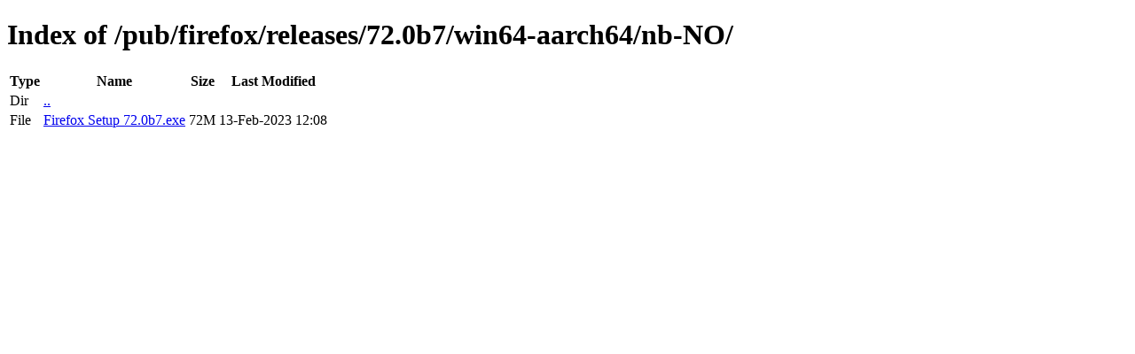

--- FILE ---
content_type: text/html; charset=utf-8
request_url: https://archive.mozilla.org/pub/firefox/releases/72.0b7/win64-aarch64/nb-NO/
body_size: 8
content:
<!DOCTYPE html>
<html>
        <head>
                <meta charset="UTF-8">
                <title>Directory Listing: /pub/firefox/releases/72.0b7/win64-aarch64/nb-NO/</title>
        </head>
        <body>
                <h1>Index of /pub/firefox/releases/72.0b7/win64-aarch64/nb-NO/</h1>
                <table>
                        <tr>
                                <th>Type</th>
                                <th>Name</th>
                                <th>Size</th>
                                <th>Last Modified</th>
                        </tr>
                        
                        <tr>
                                <td>Dir</td>
                                <td><a href="/pub/firefox/releases/72.0b7/win64-aarch64/">..</a></td>
                                <td></td>
                                <td></td>
                        </tr>
                        
                        
                        
                        
                        <tr>
                                <td>File</td>
                                <td><a href="/pub/firefox/releases/72.0b7/win64-aarch64/nb-NO/Firefox Setup 72.0b7.exe">Firefox Setup 72.0b7.exe</a></td>
                                <td>72M</td>
                                <td>13-Feb-2023 12:08</td>
                        </tr>
                        
                        
                </table>
        </body>
</html>